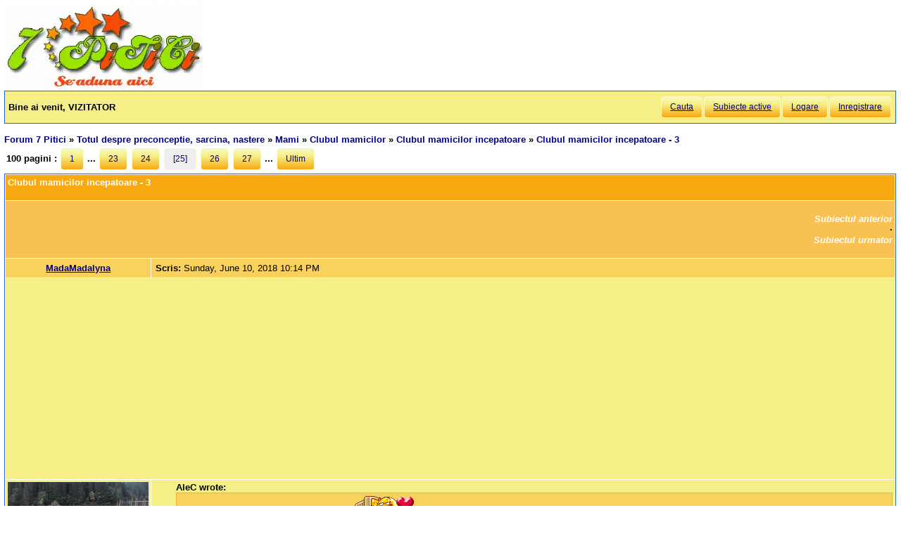

--- FILE ---
content_type: text/html; charset=utf-8
request_url: https://forum.7p.ro/clubul-mamicilor-incepatoare---3.aspx?g=posts&t=18502&m=1025458&goto
body_size: 11992
content:
<!DOCTYPE html>
<html xml:lang="ro" lang="ro" xmlns="http://www.w3.org/1999/xhtml"><head><title>
	Clubul mamicilor incepatoare - 3 - Clubul mamicilor incepatoare  partea a 25-a
</title><link type='text/css' rel='stylesheet' href='https://static.top-solutions.ro/forum/themes/o/theme.css?v=2' /><link rel="preconnect" href="http://static.top-solutions.ro" />
<style>
  nav {clear:both;}
  div.quote{clear:both;}
  .vam {display:-webkit-box;display:-ms-flexbox;display: flex;align-items:center;}
@media (min-width:800px){
  .btn,.tdlast{font-size: .9em !important;}
}
@media all and (max-device-width: 799px) {
  .postheader {white-space:normal!important;}
  body {width: auto;min-width: min-content;max-width: max-content;}
  .message, td.desc {font-size: x-large;}
  td.message a {display: block;overflow: hidden;max-width: 400px;}
  td.UserBox {font-size: larger;}

  table.content tr td.desc span,footer fieldset{display: none;}
  td.navlinks {font-size: 1em;}
  .gt,.gtn,.gta {height: 2em;width: 48px;background-size: contain;display:initial!important}
  .gta{padding-right:48px;}
  .navlinks a,table.content td.smallfont a,td.message a {line-height: 48px;}
  td.desc {padding: 10px;}
  tr.postfooter td span.smallfont{display: block;overflow: hidden;white-space: nowrap;text-overflow: ellipsis;max-width:200px;}

  a.shortlink,tr.post_alt td.message a,tr.post_alt td.message div.innerquote a{display: inline-block;overflow: hidden;white-space:nowrap;text-overflow:ellipsis;max-width:200px;word-break: break-word;}
  td.message div.innerquote img {max-width:200px;padding-right:5px;}
  tr.postheader,tr.header1,tr.header2{font-size: 23px!important;}
  tr.postheader table tr.postheader{font-size: 23px!important;}
  tr.postheader table tr.postheader img{padding-top:5px;padding-bottom:5px;}
  table.content textarea{min-width:300px;}
}

</style>
<!--meta name="viewport" content="width=device-width,initial-scale=1.0"-->
<meta name="viewport" content="width=device-width"/>
<meta http-equiv="Content-Language" content="ro" /><meta content="text/html; charset=UTF-8" http-equiv="Content-Type" /><meta name="robots" content="index,follow" /><link rel="shortcut icon" href="favicon.ico" /><link rel="icon" href="animated_favicon.gif" type="image/gif" /><meta name='keywords' content='forum,copii,sarcina,gravida,nastere,preconceptie,bebelus,doctor,sanatate,femei,mame,parinti' /><meta name='description' content=' La multe luni frumoase si sanatoase, Ana! Fetelor, eu am deja baiat mare, am fost vineri la control, 8.6kg si 69 cm. A crescut bine bine >Totul despre preconceptie, sarcina, nastere > Clubul mamicilor incepatoare > Clubul mamicilor incepatoare - 3 - Pagina 24 - ' /><link rel='canonical' href='https://forum.7p.ro/clubul-mamicilor-incepatoare---3.aspx?g=posts&amp;t=18502&amp;p=25' /><link rel="alternate" type="application/rss+xml" title="clubul-mamicilor-incepatoareclubul-mamicilor-incepatoare---3 (RSS 2.0)" href="clubul-mamicilor-incepatoare---3.aspx?g=rsstopic&amp;pg=posts&amp;t=18502"  /><meta property='og:title' content='Clubul mamicilor incepatoare - 3 - Clubul mamicilor incepatoare' /></head>
<body><div id="fb-root"></div>

    
    <div id="divmain" style="padding:0.5em;margin:0;min-width:200px;">
        <div style="height:120px;clear:both;position:relative;display:inline-block;">
            <span itemscope itemtype="https://schema.org/Organization" style="height:280px;"><a loading="lazy" itemprop="url" href='https://forum.7p.ro' title="Forum 7 pitici" ><img loading="lazy" itemprop="logo" src="https://static.top-solutions.ro/images/forum_copii/forum_copii_7_pitici.webp" alt="Forum 7 pitici" width='282px' height='120px'/></a></span>
            
            <span style="width:150px;" ></span>
            
        </div>
        <form name="dForm" method="post" action="" enctype="multipart/form-data" id="dForm">
<div class="aspNetHidden">
<input type="hidden" name="__EVENTTARGET" id="__EVENTTARGET" value="" />
<input type="hidden" name="__EVENTARGUMENT" id="__EVENTARGUMENT" value="" />
<input type="hidden" name="__VIEWSTATE" id="__VIEWSTATE" value="9WthxWNWsASnre4G3bustCwqBY1gfFO+wfCFZUf9LN738Jq67SKfo/WHGWo66XKhjeDjGKDVdzhgWVP/vfxsxLxq+hKvPQuvf80fKCACvIUdR2kL" />
</div>

<script type="text/javascript">
//<![CDATA[
var theForm = document.forms['dForm'];
if (!theForm) {
    theForm = document.dForm;
}
function __doPostBack(eventTarget, eventArgument) {
    if (!theForm.onsubmit || (theForm.onsubmit() != false)) {
        theForm.__EVENTTARGET.value = eventTarget;
        theForm.__EVENTARGUMENT.value = eventArgument;
        theForm.submit();
    }
}
//]]>
</script>


<div class="aspNetHidden">

	<input type="hidden" name="__VIEWSTATEGENERATOR" id="__VIEWSTATEGENERATOR" value="CA0B0334" />
</div><nav class='nav1'><table id='tbltoolbar' width="100%" cellspacing="0" class="content" cellpadding="0"><tr><td style="padding:5px;text-align:left;" ><b>Bine ai venit, VIZITATOR</b></td><td style="padding:5px;text-align:right;vertical-align:middle;" ><a class='btn' rel='nofollow' href="search.aspx?g=search">Cauta</a><a class='btn' href="activetopics.aspx?g=active">Subiecte active</a><a class='btn' rel='nofollow' href="login.aspx?g=login&amp;ReturnUrl=forum-7-pitici.aspx">Logare</a><a class='btn' rel='nofollow' href="register.aspx?g=rules">Inregistrare</a></td></tr></table></nav><br />

<input type="hidden" name="action" id="action" />
<table border="0" cellpadding="0" cellspacing="0" width="100%"><tbody><tr><td>
<a id='top'></a><nav aria-label='breadcrumbs' class="navlinks"  id='Breadcrumbs' itemscope itemtype="http://schema.org/BreadcrumbList"><span itemprop='itemListElement' itemscope itemtype='http://schema.org/ListItem'><meta itemprop='position' content='1'/><a itemprop='item' typeof='WebPage' href="https://forum.7p.ro/"><span itemprop='name'>Forum 7 Pitici</span></a></span>&nbsp;&#187;&nbsp;<span itemprop='itemListElement' itemscope itemtype='http://schema.org/ListItem'><meta itemprop='position' content='2'/><a itemprop='item' typeof='WebPage' href="totul-despre-preconceptie-sarcina-nastere.aspx?g=forum&amp;c=1"><span itemprop='name'>Totul despre preconceptie, sarcina, nastere</span></a></span>&nbsp;&#187;&nbsp;<span itemprop='itemListElement' itemscope itemtype='http://schema.org/ListItem'><meta itemprop='position' content='3'/><a itemprop='item' typeof='WebPage' href="mami.aspx?g=topics&amp;f=387"><span itemprop='name'>Mami</span></a></span>&nbsp;&#187;&nbsp;<span itemprop='itemListElement' itemscope itemtype='http://schema.org/ListItem'><meta itemprop='position' content='4'/><a itemprop='item' typeof='WebPage' href="clubul-mamicilor.aspx?g=topics&amp;f=388"><span itemprop='name'>Clubul mamicilor</span></a></span>&nbsp;&#187;&nbsp;<span itemprop='itemListElement' itemscope itemtype='http://schema.org/ListItem'><meta itemprop='position' content='5'/><a itemprop='item' typeof='WebPage' href="clubul-mamicilor-incepatoare.aspx?g=topics&amp;f=812"><span itemprop='name'>Clubul mamicilor incepatoare</span></a></span>&nbsp;&#187;&nbsp;<span itemprop='itemListElement' itemscope itemtype='http://schema.org/ListItem'><meta itemprop='position' content='6'/><h1 class="navlinks"><a aria-current='page' itemprop='item' typeof='WebPage' href='#'><span itemprop='name'>Clubul mamicilor incepatoare - 3</span></a></h1><span></nav></td><td align="right" valign="top"></td></tr></tbody></table>

<table class='command tblnav' cellspacing='0' cellpadding='0' width='100%'>
<tr>
	<td align="left" class="navlinks">100 pagini : <a class="btn" href="clubul-mamicilor-incepatoare---3.aspx?g=posts&amp;t=18502">1</a> ... <a class="btn" href='clubul-mamicilor-incepatoare---3.aspx?g=posts&amp;t=18502&amp;p=23'>23</a> <a class="btn" href='clubul-mamicilor-incepatoare---3.aspx?g=posts&amp;t=18502&amp;p=24'>24</a> <a class='btn' style='background:#eee'>[25]</a> <a class="btn" href='clubul-mamicilor-incepatoare---3.aspx?g=posts&amp;t=18502&amp;p=26'>26</a> <a class="btn" href='clubul-mamicilor-incepatoare---3.aspx?g=posts&amp;t=18502&amp;p=27'>27</a> ... <a class="btn" href="clubul-mamicilor-incepatoare---3.aspx?g=posts&amp;t=18502&amp;p=100">Ultim</a>
    
	</td><td align="right">
    
    </td>
</tr>
</table>

<table class="content" cellspacing="1" cellpadding="0" width="100%" border="0" itemscope itemtype="http://schema.org/UserComments">
<thead>
<tr class="header1"><td colspan="3"><span style="float:right;">

</span>Clubul mamicilor incepatoare - 3</td></tr>
<tr class="header2">
	<td colspan="3" align="right">
		<a id="Forum1_ctl00_PrevTopic" href="javascript:__doPostBack(&#39;Forum1$ctl00$PrevTopic&#39;,&#39;&#39;)">Subiectul anterior</a>
		&middot;
		<a id="Forum1_ctl00_NextTopic" href="javascript:__doPostBack(&#39;Forum1$ctl00$NextTopic&#39;,&#39;&#39;)">Subiectul urmator</a>
	</td>
</tr>
</thead>
<tbody><tr class='postheader' ><td style='text-align:center;' colspan='2'><a id='m1025443' /><b><a itemprop="creator name"href='madamadalyna.aspx?g=profile&u=22279' >MadaMadalyna</a></b></td><td><table cellspacing='0' cellpadding='0' width='100%'><tr class='postheader'><td><b>Scris: </b><span data-itemprop="commentTime">Sunday, June 10, 2018 10:14 PM</span></td><td align='right'></td></tr></table></td></tr><tr style='height:300px;'><td colspan='3'><center><aside class="adslot_1" style="display:block;height:280px;text-align:center;max-width:800px;">
  <ins name="adsbygoogle" class="adsbygoogle"
       style="display:block;height:280px;"
       data-ad-client="ca-pub-6312192266577000"
       data-ad-slot="2916442584"
       data-ad-format="auto"
       data-full-width-responsive="true"></ins>
</aside>
</center></td></tr><tr><td class='UserBox' colspan='2'><img loading="lazy" src='/i.ashx?u=22279' alt='Avatar' /><br clear="all" /><img loading="lazy" align='left' src="/images/ranks/5.gif" alt='Nivel' /><br clear="all" />Nivel: Avansat<br clear="all" /><br />Inregistrat: 4/22/2017<br />Mesaje: 1080<br /></td><td class='message'><article itemprop="commentText"><div class='quote'><b>AleC wrote:</b><div class='innerquote'>La multe luni frumoase si sanatoase, Ana! <img loading="lazy" src="/images/emoticons/computerlove.gif" alt="computerlove" /> <br /><br />Fetelor, eu am deja baiat mare, am fost vineri la control, 8.6kg si 69 cm. <img loading="lazy" src="/images/emoticons/newclap.gif" alt="newclap" /> </div></div><br /><br />A crescut bine bine <img loading="lazy" src="/images/emoticons/001_012_clapinghands.gif" alt="Clap" /> <img loading="lazy" src="/images/emoticons/computerlove.gif" alt="computerlove" /> </article></td></tr><tr class='postfooter'><td colspan='2'><a href='javascript:scroll(0,0)' >Inapoi sus</a></td><td><tr class='postheader' ><td style='text-align:center;' colspan='2'><a id='m1025446' /><b><a itemprop="creator name"href='deliacyaya.aspx?g=profile&u=1' >delia.c.yaya</a></b></td><td><table cellspacing='0' cellpadding='0' width='100%'><tr class='postheader'><td><b>Scris: </b><span data-itemprop="commentTime">Sunday, June 10, 2018 10:43 PM</span></td><td align='right'></td></tr></table></td></tr><tr class="post_alt"><td class='UserBox' colspan='2'>Nivel: Guest<br clear="all" /><br />Inregistrat: 2/12/2006<br />Mesaje: 14<br /></td><td class='message'><article itemprop="commentText">Fetelor, italienii astia is nebuni dea dreptu! Am primit 5 saci plini de haine ptr Giulica (intre 3 si 12 ani), 70% noi. Nici nu stiu unde sa le pun <img loading="lazy" src="/images/emoticons/001_009_Hilarious.gif" alt="Hilar" /> </article></td></tr><tr class='postfooter'><td colspan='2'><a href='javascript:scroll(0,0)' >Inapoi sus</a></td><td><tr class='postheader' ><td style='text-align:center;' colspan='2'><a id='m1025448' /><b><a itemprop="creator name"href='marypoppins.aspx?g=profile&u=22527' >MaryPoppins</a></b></td><td><table cellspacing='0' cellpadding='0' width='100%'><tr class='postheader'><td><b>Scris: </b><span data-itemprop="commentTime">Sunday, June 10, 2018 11:11 PM</span></td><td align='right'></td></tr></table></td></tr><tr><td class='UserBox' colspan='2'><img loading="lazy" src='/i.ashx?u=22527' alt='Avatar' /><br clear="all" /><img loading="lazy" align='left' src="/images/ranks/5.gif" alt='Nivel' /><br clear="all" />Nivel: Avansat<br clear="all" /><br />Inregistrat: 9/20/2017<br />Mesaje: 2868<br /></td><td class='message'><article itemprop="commentText">Ana va multumeste pentru urari, pupam toti bebeii forumisti <img loading="lazy" src="/images/emoticons/computerlove.gif" alt="computerlove" /> <br /><br />Noi acum seara ne-am chinuit sa-i luam amprentele, voiam un piciorus si o manuta, dar n-a fost neam sa o facem sa deschida pumnii :)) asa ca avem doua picioruse, pt manute iau alt kit si sper sa o prind in somn :)) <br /><br />Delia, foarte fain ca ai primit atatea hainute, pt o fetita nu-s niciodata destule <img loading="lazy" src="/images/emoticons/001_014_lol.gif" alt="Lol" /> si da-i de lucru lu soacra-ta, sa le sorteze, spele, aranjeze etc <img loading="lazy" src="/images/emoticons/hohot.gif" alt="hohot" /> </article></td></tr><tr class='postfooter'><td colspan='2'><a href='javascript:scroll(0,0)' >Inapoi sus</a></td><td><tr class='postheader' ><td style='text-align:center;' colspan='2'><a id='m1025452' /><b><a itemprop="creator name"href='andreea06.aspx?g=profile&u=22155' >Andreea06</a></b></td><td><table cellspacing='0' cellpadding='0' width='100%'><tr class='postheader'><td><b>Scris: </b><span data-itemprop="commentTime">Monday, June 11, 2018 8:52 AM</span></td><td align='right'></td></tr></table></td></tr><tr class="post_alt"><td class='UserBox' colspan='2'><img loading="lazy" src='/i.ashx?u=22155' alt='Avatar' /><br clear="all" /><img loading="lazy" align='left' src="/images/ranks/5.gif" alt='Nivel' /><br clear="all" />Nivel: <b><em>Senior</em></b><br clear="all" /><br />Inregistrat: 2/28/2017<br />Mesaje: 5846<br /></td><td class='message'><article itemprop="commentText">Alina tre sa ne punem alte tickere, vad ca nu mai au astia la the bump <img loading="lazy" src="/images/emoticons/001_022_bye2.gif" alt="Bye2" /> </article></td></tr><tr class='postfooter'><td colspan='2'><a href='javascript:scroll(0,0)' >Inapoi sus</a></td><td><tr class='postheader' ><td style='text-align:center;' colspan='2'><a id='m1025454' /><b><a itemprop="creator name"href='seraphine.aspx?g=profile&u=23094' >Seraphine</a></b></td><td><table cellspacing='0' cellpadding='0' width='100%'><tr class='postheader'><td><b>Scris: </b><span data-itemprop="commentTime">Monday, June 11, 2018 9:31 AM</span></td><td align='right'></td></tr></table></td></tr><tr><td class='UserBox' colspan='2'><img loading="lazy" align='left' src="/images/ranks/1.gif" alt='Nivel' /><br clear="all" />Nivel: Membru<br clear="all" /><br />Inregistrat: 6/11/2018<br />Mesaje: 2<br /></td><td class='message'><article itemprop="commentText">Buna diminea?a, mamici. Va tot citesc de ceva vreme, ?i am decis sa va scriu ?i eu. Felicitari mamici ?i mamici &#238;n devenire! Acum 5 zile am fost la primul control (sunt &#238;n 11 saptam&#226;ni), la privat, iar doamna doctor, foarte rece, &#238;mi spune &#39;sarcina cu posibil sindrom down, nicio ?ansa). Urmatoarea zi, merg la spital de stat, &#238;mi spune ca vede ceva acolo, ma trimite la alt spital privat pentru alta eco, peste doua saptam&#226;ni, spun&#226;nd ca este prea devreme pentru ceva concludent. A?teptarea asta, tare grea este! Prima sarcina, ?i asta cu probleme, emo?ii, fram&#226;ntari... Sper din suflet sa fie bine! Va pup, multa sanatate va doresc! </article></td></tr><tr class='postfooter'><td colspan='2'><a href='javascript:scroll(0,0)' >Inapoi sus</a></td><td><tr class='postheader' ><td style='text-align:center;' colspan='2'><a id='m1025456' /><b><a itemprop="creator name"href='dianam.aspx?g=profile&u=21966' >DianaM</a></b></td><td><table cellspacing='0' cellpadding='0' width='100%'><tr class='postheader'><td><b>Scris: </b><span data-itemprop="commentTime">Monday, June 11, 2018 9:39 AM</span></td><td align='right'></td></tr></table></td></tr><tr class="post_alt"><td class='UserBox' colspan='2'><img loading="lazy" src='/i.ashx?u=21966' alt='Avatar' /><br clear="all" /><img loading="lazy" align='left' src="/images/ranks/5.gif" alt='Nivel' /><br clear="all" />Nivel: Avansat<br clear="all" /><br />Inregistrat: 12/5/2016<br />Mesaje: 1452<br /></td><td class='message'><article itemprop="commentText"><div class='quote'><b>Seraphine wrote:</b><div class='innerquote'>Buna diminea?a, mamici. Va tot citesc de ceva vreme, ?i am decis sa va scriu ?i eu. Felicitari mamici ?i mamici &#238;n devenire! Acum 5 zile am fost la primul control (sunt &#238;n 11 saptam&#226;ni), la privat, iar doamna doctor, foarte rece, &#238;mi spune &#39;sarcina cu posibil sindrom down, nicio ?ansa). Urmatoarea zi, merg la spital de stat, &#238;mi spune ca vede ceva acolo, ma trimite la alt spital privat pentru alta eco, peste doua saptam&#226;ni, spun&#226;nd ca este prea devreme pentru ceva concludent. A?teptarea asta, tare grea este! Prima sarcina, ?i asta cu probleme, emo?ii, fram&#226;ntari... Sper din suflet sa fie bine! Va pup, multa sanatate va doresc! </div></div><br /><br />Buna si sarcina usoara sa ai?<br />Pe baza la ce a fost pus acest diagnostic? </article></td></tr><tr class='postfooter'><td colspan='2'><a href='javascript:scroll(0,0)' >Inapoi sus</a></td><td><tr class='postheader' ><td style='text-align:center;' colspan='2'><a id='m1025458' /><b><a itemprop="creator name"href='dianam.aspx?g=profile&u=21966' >DianaM</a></b></td><td><table cellspacing='0' cellpadding='0' width='100%'><tr class='postheader'><td><b>Scris: </b><span data-itemprop="commentTime">Monday, June 11, 2018 9:45 AM</span></td><td align='right'></td></tr></table></td></tr><tr style='height:300px;'><td colspan='3'><center><aside class="adslot_1" style="display:block;height:280px;text-align:center;max-width:800px;">
  <ins name="adsbygoogle" class="adsbygoogle"
       style="display:block;height:280px;"
       data-ad-client="ca-pub-6312192266577000"
       data-ad-slot="2916442584"
       data-ad-format="auto"
       data-full-width-responsive="true"></ins>
</aside>
</center></td></tr><tr><td class='UserBox' colspan='2'><img loading="lazy" src='/i.ashx?u=21966' alt='Avatar' /><br clear="all" /><img loading="lazy" align='left' src="/images/ranks/5.gif" alt='Nivel' /><br clear="all" />Nivel: Avansat<br clear="all" /><br />Inregistrat: 12/5/2016<br />Mesaje: 1452<br /></td><td class='message'><article itemprop="commentText">Neata fetelor! Noi cred ca trecem prin greva suptului sau cel putin asa cred eu. Dimineata este singurul moment in care man&#226;nca ok la modul ca nu e agitat si arunca titi dupa c&#226;teva inghitituri, &#238;n rest e un chin...mancam afara la plimbare, si asta dupa ce reusesc ci greu sa il ata?ez. Seara se lasa cu pl&#226;ns...ori e ff obosit ori nu stiu. De puseu am scapat dar in continuare nu doarme ziua dec&#226;t 1,5 ore maxim. Si-a facut totusi program noaptea, la 10 pica lat si doarme dus pana pe la 4 apoi ne mai trezim o data sau de 2 ori. <br />Avem si noi 61 cm si 6230 grame. Eu zic ca a luat foarte bine in greutate cu toata chinuiala cu alaptatul.<br />Va pupam, Sa aveti o saptam&#226;na u?oara <img loading="lazy" src="/images/emoticons/newclap.gif" alt="newclap" /> </article></td></tr><tr class='postfooter'><td colspan='2'><a href='javascript:scroll(0,0)' >Inapoi sus</a></td><td><tr style='height:300px;'><td colspan='3'><center><aside class="adslot_1" style="display:block;height:280px;text-align:center;max-width:800px;">
  <ins name="adsbygoogle" class="adsbygoogle"
       style="display:block;height:280px;"
       data-ad-client="ca-pub-6312192266577000"
       data-ad-slot="2916442584"
       data-ad-format="auto"
       data-full-width-responsive="true"></ins>
</aside>
</center></td></tr><tr class='postheader' ><td style='text-align:center;' colspan='2'><a id='m1025459' /><b><a itemprop="creator name"href='alina89.aspx?g=profile&u=22205' >alina89</a></b></td><td><table cellspacing='0' cellpadding='0' width='100%'><tr class='postheader'><td><b>Scris: </b><span data-itemprop="commentTime">Monday, June 11, 2018 9:51 AM</span></td><td align='right'></td></tr></table></td></tr><tr class="post_alt"><td class='UserBox' colspan='2'><img loading="lazy" align='left' src="/images/ranks/5.gif" alt='Nivel' /><br clear="all" />Nivel: Avansat<br clear="all" /><br />Inregistrat: 3/21/2017<br />Mesaje: 2542<br /></td><td class='message'><article itemprop="commentText"><div class='quote'><b>Andreea06 wrote:</b><div class='innerquote'>Alina tre sa ne punem alte tickere, vad ca nu mai au astia la the bump <img loading="lazy" src="/images/emoticons/001_022_bye2.gif" alt="Bye2" /> </div></div><br /><br />Am vazuuut. Mi l-am refacut sambata <img loading="lazy" src="/images/emoticons/hainoroc.gif" alt="hainoroc" /> </article></td></tr><tr class='postfooter'><td colspan='2'><a href='javascript:scroll(0,0)' >Inapoi sus</a></td><td><tr style='height:300px;'><td colspan='3'><center><aside class="adslot_1" style="display:block;height:280px;text-align:center;max-width:800px;">
  <ins name="adsbygoogle" class="adsbygoogle"
       style="display:block;height:280px;"
       data-ad-client="ca-pub-6312192266577000"
       data-ad-slot="2916442584"
       data-ad-format="auto"
       data-full-width-responsive="true"></ins>
</aside>
</center></td></tr><tr class='postheader' ><td style='text-align:center;' colspan='2'><a id='m1025460' /><b><a itemprop="creator name"href='diana1489.aspx?g=profile&u=21965' >Diana1489</a></b></td><td><table cellspacing='0' cellpadding='0' width='100%'><tr class='postheader'><td><b>Scris: </b><span data-itemprop="commentTime">Monday, June 11, 2018 9:51 AM</span></td><td align='right'></td></tr></table></td></tr><tr><td class='UserBox' colspan='2'><img loading="lazy" src='/i.ashx?u=21965' alt='Avatar' /><br clear="all" /><img loading="lazy" align='left' src="/images/ranks/3.gif" alt='Nivel' /><br clear="all" />Nivel: Grupa mijlocie<br clear="all" /><br />Inregistrat: 12/4/2016<br />Mesaje: 470<br /></td><td class='message'><article itemprop="commentText"><div class='quote'><b>DianaM wrote:</b><div class='innerquote'>Neata fetelor! Noi cred ca trecem prin greva suptului sau cel putin asa cred eu. Dimineata este singurul moment in care man&#226;nca ok la modul ca nu e agitat si arunca titi dupa c&#226;teva inghitituri, &#238;n rest e un chin...mancam afara la plimbare, si asta dupa ce reusesc ci greu sa il ata?ez. Seara se lasa cu pl&#226;ns...ori e ff obosit ori nu stiu. De puseu am scapat dar in continuare nu doarme ziua dec&#226;t 1,5 ore maxim. Si-a facut totusi program noaptea, la 10 pica lat si doarme dus pana pe la 4 apoi ne mai trezim o data sau de 2 ori. <br />Avem si noi 61 cm si 6230 grame. Eu zic ca a luat foarte bine in greutate cu toata chinuiala cu alaptatul.<br />Va pupam, Sa aveti o saptam&#226;na u?oara <img loading="lazy" src="/images/emoticons/newclap.gif" alt="newclap" /> </div></div><br />Exact asa face si bebelina mea.  Are momente cand ar sta numai la san si momente in care nu vrea sanul si ma chinui sau vrea dec&#226;t &#238;n casa culcata &#238;n pat . Daca a luat bine in greutate nu te &#238;ngrijora,  o sa treaca . <img loading="lazy" src="/images/emoticons/001_012_clapinghands.gif" alt="Clap" /> </article></td></tr><tr class='postfooter'><td colspan='2'><a href='javascript:scroll(0,0)' >Inapoi sus</a></td><td><tr style='height:300px;'><td colspan='3'><center><aside class="adslot_1" style="display:block;height:280px;text-align:center;max-width:800px;">
  <ins name="adsbygoogle" class="adsbygoogle"
       style="display:block;height:280px;"
       data-ad-client="ca-pub-6312192266577000"
       data-ad-slot="2916442584"
       data-ad-format="auto"
       data-full-width-responsive="true"></ins>
</aside>
</center></td></tr><tr class='postheader' ><td style='text-align:center;' colspan='2'><a id='m1025463' /><b><a itemprop="creator name"href='alina89.aspx?g=profile&u=22205' >alina89</a></b></td><td><table cellspacing='0' cellpadding='0' width='100%'><tr class='postheader'><td><b>Scris: </b><span data-itemprop="commentTime">Monday, June 11, 2018 9:54 AM</span></td><td align='right'></td></tr></table></td></tr><tr class="post_alt"><td class='UserBox' colspan='2'><img loading="lazy" align='left' src="/images/ranks/5.gif" alt='Nivel' /><br clear="all" />Nivel: Avansat<br clear="all" /><br />Inregistrat: 3/21/2017<br />Mesaje: 2542<br /></td><td class='message'><article itemprop="commentText"><div class='quote'><b>Seraphine wrote:</b><div class='innerquote'>Buna diminea?a, mamici. Va tot citesc de ceva vreme, ?i am decis sa va scriu ?i eu. Felicitari mamici ?i mamici &#238;n devenire! Acum 5 zile am fost la primul control (sunt &#238;n 11 saptam&#226;ni), la privat, iar doamna doctor, foarte rece, &#238;mi spune &#39;sarcina cu posibil sindrom down, nicio ?ansa). Urmatoarea zi, merg la spital de stat, &#238;mi spune ca vede ceva acolo, ma trimite la alt spital privat pentru alta eco, peste doua saptam&#226;ni, spun&#226;nd ca este prea devreme pentru ceva concludent. A?teptarea asta, tare grea este! Prima sarcina, ?i asta cu probleme, emo?ii, fram&#226;ntari... Sper din suflet sa fie bine! Va pup, multa sanatate va doresc! </div></div><br /><br />Pe ce baza ti-a pus diagnosticul asta? Ai facut deja dublu test/morfo 1? Cat ti-a iesit la calculul de risc? Chiar daca a iesit o valoare mica nu poti stii cu siguranta ca bebe e afectat pt ca e pur statistic, cel mai concludent cred ca este sa faci amniocenteza. Tinem pumnii sa fie bine! </article></td></tr><tr class='postfooter'><td colspan='2'><a href='javascript:scroll(0,0)' >Inapoi sus</a></td><td><tr style='height:300px;'><td colspan='3'><center><aside class="adslot_1" style="display:block;height:280px;text-align:center;max-width:800px;">
  <ins name="adsbygoogle" class="adsbygoogle"
       style="display:block;height:280px;"
       data-ad-client="ca-pub-6312192266577000"
       data-ad-slot="2916442584"
       data-ad-format="auto"
       data-full-width-responsive="true"></ins>
</aside>
</center></td></tr><tr class='postheader' ><td style='text-align:center;' colspan='2'><a id='m1025466' /><b><a itemprop="creator name"href='seraphine.aspx?g=profile&u=23094' >Seraphine</a></b></td><td><table cellspacing='0' cellpadding='0' width='100%'><tr class='postheader'><td><b>Scris: </b><span data-itemprop="commentTime">Monday, June 11, 2018 10:33 AM</span></td><td align='right'></td></tr></table></td></tr><tr><td class='UserBox' colspan='2'><img loading="lazy" align='left' src="/images/ranks/1.gif" alt='Nivel' /><br clear="all" />Nivel: Membru<br clear="all" /><br />Inregistrat: 6/11/2018<br />Mesaje: 2<br /></td><td class='message'><article itemprop="commentText"><div class='quote'><b>alina89 wrote:</b><div class='innerquote'><br /><br />Pe ce baza ti-a pus diagnosticul asta? Ai facut deja dublu test/morfo 1? Cat ti-a iesit la calculul de risc? Chiar daca a iesit o valoare mica nu poti stii cu siguranta ca bebe e afectat pt ca e pur statistic, cel mai concludent cred ca este sa faci amniocenteza. Tinem pumnii sa fie bine! </div></div><br />Sunt programata pe 19 la morfologie de trim 1. Chestia care a dat de banuit ca ar fi ceva &#238;n neregula este &quot;produsul de concep?ie are pe toata lungimea craniului ?i corpului un halou transonic care are 2 mm, asemanator unei hygroma chistica&quot;. Lucru cumva infirmat de consultul numarul doi, unde totu?i, raspunsul a fost &quot;eu nu vad ceva anormal, dar totu?i trebuie investigat, parca ar fi ceva. Te trimit la... (alt spital privat)&quot;. Abia reu?esc sa dorm, p&#226;na aflu spre ce direc?ie merg. Va pup, mamici </article></td></tr><tr class='postfooter'><td colspan='2'><a href='javascript:scroll(0,0)' >Inapoi sus</a></td><td><tr style='height:300px;'><td colspan='3'><center><aside class="adslot_1" style="display:block;height:280px;text-align:center;max-width:800px;">
  <ins name="adsbygoogle" class="adsbygoogle"
       style="display:block;height:280px;"
       data-ad-client="ca-pub-6312192266577000"
       data-ad-slot="2916442584"
       data-ad-format="auto"
       data-full-width-responsive="true"></ins>
</aside>
</center></td></tr><tr class='postheader' ><td style='text-align:center;' colspan='2'><a id='m1025467' /><b><a itemprop="creator name"href='deliacyaya.aspx?g=profile&u=1' >delia.c.yaya</a></b></td><td><table cellspacing='0' cellpadding='0' width='100%'><tr class='postheader'><td><b>Scris: </b><span data-itemprop="commentTime">Monday, June 11, 2018 10:39 AM</span></td><td align='right'></td></tr></table></td></tr><tr class="post_alt"><td class='UserBox' colspan='2'>Nivel: Guest<br clear="all" /><br />Inregistrat: 2/12/2006<br />Mesaje: 14<br /></td><td class='message'><article itemprop="commentText">Fetelor, am primit un soculet de dimineata. Pediatra nea dat mesaj, ca pe 9 iulie sa mergem sa vorbim cu ea (doar noi parintii fara bebe) despre diversificarea la 4 luni.<br />Vreau un link sau o fraza cum as putea sai spun despre faptul ca diversificarea incepe la 6 luni.</article></td></tr><tr class='postfooter'><td colspan='2'><a href='javascript:scroll(0,0)' >Inapoi sus</a></td><td><tr style='height:300px;'><td colspan='3'><center><aside class="adslot_1" style="display:block;height:280px;text-align:center;max-width:800px;">
  <ins name="adsbygoogle" class="adsbygoogle"
       style="display:block;height:280px;"
       data-ad-client="ca-pub-6312192266577000"
       data-ad-slot="2916442584"
       data-ad-format="auto"
       data-full-width-responsive="true"></ins>
</aside>
</center></td></tr><tr class='postheader' ><td style='text-align:center;' colspan='2'><a id='m1025503' /><b><a itemprop="creator name"href='ariam.aspx?g=profile&u=22555' >AriaM</a></b></td><td><table cellspacing='0' cellpadding='0' width='100%'><tr class='postheader'><td><b>Scris: </b><span data-itemprop="commentTime">Monday, June 11, 2018 1:48 PM</span></td><td align='right'></td></tr></table></td></tr><tr><td class='UserBox' colspan='2'><img loading="lazy" src='/i.ashx?u=22555' alt='Avatar' /><br clear="all" /><img loading="lazy" align='left' src="/images/ranks/5.gif" alt='Nivel' /><br clear="all" />Nivel: Avansat<br clear="all" /><br />Inregistrat: 10/1/2017<br />Mesaje: 1155<br /></td><td class='message'><article itemprop="commentText">Sunt in aceeasi situatie ca tine. Eu am gasit 2 solutii care mi s-ar potrivi:<br />- ii zic ca doresc sa incep diversificarea la 6 luni dupa cum recomanda organizatia mondiala a sanatatii si o rog sa imi spuna daca exista contraindicatii. Daca nu ma conving explicatiile ei, ii spun totusi ca voi astepta pana la 6luni.<br />- ii spun ca vreau sa incerc autodiversificarea - ceea ce inseamna ca  o pun la masa, ii pun la indemana un morcov fiert cu care sa se joace si sa o bage in gura daca vrea. Daca o sa iiplaca, o sa mai vrea in gura, daca nu doar se va juca. <br /><br />Inca nu m-am hotarat ce vreau, mai am timp pana la sfarsitul lunii. (la noi controalele s-au decalat, controlul de la 4luni il facem la 5luni)<br /><br />Nota: organizatia mondiala a sanatatii spune ca diversificarea se poate incepe oricand intre saptamanile 17-26, adica 4-6 luni, doar ca pana in 6luni se vor oferi sugarului doar fructe si legume. <br /><br />LE: nu ii spui ei ca diversificarea se face de la 6 luni, stie dar probabil nu e de acord si risti doar sa o enervezi. Eu zic sa discuti cu ea, poate are argumente valabile... Sau nu. Dar daca ii spui ca asa vrei sa faci sau altfel, ar trebui sa te asculte si sa te ajute. Sa imi spui ce si cum ati rezolvat. <br /><br /><span style="font-size:90%"></span><div class='quote'><b>delia.c.yaya wrote:</b><div class='innerquote'>Fetelor, am primit un soculet de dimineata. Pediatra nea dat mesaj, ca pe 9 iulie sa mergem sa vorbim cu ea (doar noi parintii fara bebe) despre diversificarea la 4 luni.<br />Vreau un link sau o fraza cum as putea sai spun despre faptul ca diversificarea incepe la 6 luni.</div></div></article></td></tr><tr class='postfooter'><td colspan='2'><a href='javascript:scroll(0,0)' >Inapoi sus</a></td><td><tr style='height:300px;'><td colspan='3'><center><aside class="adslot_1" style="display:block;height:280px;text-align:center;max-width:800px;">
  <ins name="adsbygoogle" class="adsbygoogle"
       style="display:block;height:280px;"
       data-ad-client="ca-pub-6312192266577000"
       data-ad-slot="2916442584"
       data-ad-format="auto"
       data-full-width-responsive="true"></ins>
</aside>
</center></td></tr><tr class='postheader' ><td style='text-align:center;' colspan='2'><a id='m1025506' /><b><a itemprop="creator name"href='dea22.aspx?g=profile&u=22631' >Dea22</a></b></td><td><table cellspacing='0' cellpadding='0' width='100%'><tr class='postheader'><td><b>Scris: </b><span data-itemprop="commentTime">Monday, June 11, 2018 3:31 PM</span></td><td align='right'></td></tr></table></td></tr><tr class="post_alt"><td class='UserBox' colspan='2'><img loading="lazy" align='left' src="/images/ranks/3.gif" alt='Nivel' /><br clear="all" />Nivel: Grupa mijlocie<br clear="all" /><br />Inregistrat: 11/7/2017<br />Mesaje: 303<br /></td><td class='message'><article itemprop="commentText">Fetelor ce faceti pe caldurile astea? Cand iesiti afara cu bebei? Porniti aerul conditionat in casa?<br /><br />Noi nu mai putem de cald... avem 26/28 de grade in apartment :(( afara iesim doar seara dupa 8 cand se mai racoreste un pic fiindca dimineata la 10 cand ne trezim e deja f cald.<br />Si cand ma gandesc ca vara e abia la inceput <img loading="lazy" src="/images/emoticons/icon_pale.gif" alt="pale" /> <img loading="lazy" src="/images/emoticons/icon_pale.gif" alt="pale" /> </article></td></tr><tr class='postfooter'><td colspan='2'><a href='javascript:scroll(0,0)' >Inapoi sus</a></td><td><tr style='height:300px;'><td colspan='3'><center><aside class="adslot_1" style="display:block;height:280px;text-align:center;max-width:800px;">
  <ins name="adsbygoogle" class="adsbygoogle"
       style="display:block;height:280px;"
       data-ad-client="ca-pub-6312192266577000"
       data-ad-slot="2916442584"
       data-ad-format="auto"
       data-full-width-responsive="true"></ins>
</aside>
</center></td></tr><tr class='postheader' ><td style='text-align:center;' colspan='2'><a id='m1025511' /><b><a itemprop="creator name"href='marypoppins.aspx?g=profile&u=22527' >MaryPoppins</a></b></td><td><table cellspacing='0' cellpadding='0' width='100%'><tr class='postheader'><td><b>Scris: </b><span data-itemprop="commentTime">Monday, June 11, 2018 3:42 PM</span></td><td align='right'></td></tr></table></td></tr><tr><td class='UserBox' colspan='2'><img loading="lazy" src='/i.ashx?u=22527' alt='Avatar' /><br clear="all" /><img loading="lazy" align='left' src="/images/ranks/5.gif" alt='Nivel' /><br clear="all" />Nivel: Avansat<br clear="all" /><br />Inregistrat: 9/20/2017<br />Mesaje: 2868<br /></td><td class='message'><article itemprop="commentText">Is curioasa ce argumente au medicii astia care recomanda diversificarea de la 4 luni. Inteleg ca inainte nu era asa facil accesul la informatie, dar acum e cel putin bizar sa mai auzi de practici din astea...Aria, tie de ce iti recomanda de la 4 luni? Din cate stiu o alaptezi pe Karin si doar ocazional ii mai dai lp. Dar chiar si hraniti cu lp, pana la 6 luni bebelusii nu au nevoie de altceva in afara de lapte. Hai ca nu-i batuta in cuie varsta, poate fi putin mai repede sau mai tarziu cu cateva zile/sapt, dar 4 luni mi se pare mult prea devreme chiar si pt fructe si legume. <br /><br />In alta ordine de idei, azi am fost cu pitica in recunoastere la un centru de pediatrie care-i la doi pasi de casa (de mers pe jos :D). Pare ok la prima vedere, au program L-D de la 8 la 20, vin si acasa pt niste tarife rezonabile, se poate merge fara programare, nu-s alti copii la coada, recolteaza sange din degetel, se pot face ecografii si consultatii la alte specializari. Cam astea erau criteriile mele de selectie, mi-au luat-o in evidenta si o sa mergem lunar la ei pt controale. Doctoritele prezente acum de dimineata is tinerele si proaspat iesite din rezidentiat, asta poate fi un avantaj pe viitor daca is mai dezghetate la minte. Daca doamne fereste o sa avem ceva probleme deosebite mai cerem o parere si de la pediatrii mai titrati din oras, dar sper sa nu fie cazul. <br /><br />Asa, la bilantul de 2 luni se prezinta dsoara cu 5160 gr si 60 cm. In ultima luna de alaptat exclusiv a luat 1,2 kg si nu pot decat sa fiu mega happy si mandra pt asta, ca pt ea merita toata chinuiala mea. Dar foarte funny asistenta, se pune sa mi-o masoare mai intai cu un centimetru, a mea se zbatea in toate directiile evident si zice asistenta &quot;53-54 cm&quot;, eu soc si groaza, cum dom&#39;le ca s-a nascut cu 50 cm si la o luna avea 55 cm, ia faceti bine si mai masurati o data ca doar nu mi s-a micit copila :)) i-a dat apoi doctorita un dispozitiv special de masurat bebeii si a iesit bine, ca tot pe acolo imi dadea si mie cand am masurat-o acasa. Pt anemia aia la limita ne-au recomandat si ei sa repetam hemoleucograma la 3 luni si sa dozam si feritina. Am intrebat again de caca cu mucus, a zis si asta ca nu e bai atata timp cat culoarea si consistenta is ok, copilul creste si nu avem alte simptome. Joi facem eco de sold si dimineata vacinul la MF, sper sa n-avem reactii adverse de nici un fel <img loading="lazy" src="/images/emoticons/001_016_hands.gif" alt="Hands" /> </article></td></tr><tr class='postfooter'><td colspan='2'><a href='javascript:scroll(0,0)' >Inapoi sus</a></td><td><tr style='height:300px;'><td colspan='3'><center><aside class="adslot_1" style="display:block;height:280px;text-align:center;max-width:800px;">
  <ins name="adsbygoogle" class="adsbygoogle"
       style="display:block;height:280px;"
       data-ad-client="ca-pub-6312192266577000"
       data-ad-slot="2916442584"
       data-ad-format="auto"
       data-full-width-responsive="true"></ins>
</aside>
</center></td></tr><tr class="header2">
<td colspan="3">Utilizatori in acelasi subiect</td>
</tr>
<tr>
<td class='desc' colspan="3">
</td></tr></tbody></table>
<table class="command tblnav" cellspacing="0" cellpadding="0" width="100%"><tbody><tr>
    <td align="left" class="navlinks">100 pagini : <a class="btn" href="clubul-mamicilor-incepatoare---3.aspx?g=posts&amp;t=18502">1</a> ... <a class="btn" href='clubul-mamicilor-incepatoare---3.aspx?g=posts&amp;t=18502&amp;p=23'>23</a> <a class="btn" href='clubul-mamicilor-incepatoare---3.aspx?g=posts&amp;t=18502&amp;p=24'>24</a> <a class='btn' style='background:#eee'>[25]</a> <a class="btn" href='clubul-mamicilor-incepatoare---3.aspx?g=posts&amp;t=18502&amp;p=26'>26</a> <a class="btn" href='clubul-mamicilor-incepatoare---3.aspx?g=posts&amp;t=18502&amp;p=27'>27</a> ... <a class="btn" href="clubul-mamicilor-incepatoare---3.aspx?g=posts&amp;t=18502&amp;p=100">Ultim</a>
    
	</td><td align="right">
    
</td></tr></tbody></table>
<table cellspacing='0' cellpadding='0' width="100%">

<tr>
	<td class="smallfont" style="text-align:right;"><b> NU poti </b> posta subiecte noi in acest forum.
<br />
<b> NU poti </b> raspunde la subiecte in acest forum.
<br />
<b> NU poti </b> sterge postari in acest forum.
<br />
<b> Nu poti </b> edita postari in acest forum.
<br />
<b> Nu poti </b> crea sondaje in acest forum.
<br />
<b> Nu poti </b> vota in sondaj in acest forum.
<br />
</td>
</tr>
</table>

</form>
        <footer>
<br />

<center>
  <a href="/Forum-discutii-despre-copii---7-Pitici.aspx?g=rsstopic&amp;pg=forum">Main Forum Rss Feed</a>
</center>
<br />
<table style="font-size:0.8em;color:Black;margin:0px auto">
<tr><td>&copy; 2006-2021 <a href='https://www.7p.ro' title='7 Pitici - Comunitatea de mamici'>7 Pitici</a>.Toate drepturile rezervate.<br />Toate imaginile, textele sau alte materiale prezentate pe site sunt proprietatea 7p.ro si nu pot fi preluate fara acord scris.<br />Daca vreti sa aflati despre <a href='https://www.7p.ro/default.aspx?PageID=1612'>cookies</a>,GDPR si Confidentialitatea datelor cu caracter personal, va rugam sa consultati <a href='https://forum.7p.ro/REGULAMENT.aspx?g=posts&amp;t=102' rel="nofollow">Termenii si conditiile de utilizare</a> a site-ului.<br />Daca ai intrebari sau sugestii, scrie-ne la adresa <a href='mailto:contact@7p.ro'>contact@7p.ro</a>.
</td></tr>
</table></footer>
<script async="async" type="text/javascript" src='/yaf.js?v10'></script>
    </div>
</body></html>

--- FILE ---
content_type: text/html; charset=utf-8
request_url: https://www.google.com/recaptcha/api2/aframe
body_size: 266
content:
<!DOCTYPE HTML><html><head><meta http-equiv="content-type" content="text/html; charset=UTF-8"></head><body><script nonce="Md_JnfpMEbOjFA289zY-0Q">/** Anti-fraud and anti-abuse applications only. See google.com/recaptcha */ try{var clients={'sodar':'https://pagead2.googlesyndication.com/pagead/sodar?'};window.addEventListener("message",function(a){try{if(a.source===window.parent){var b=JSON.parse(a.data);var c=clients[b['id']];if(c){var d=document.createElement('img');d.src=c+b['params']+'&rc='+(localStorage.getItem("rc::a")?sessionStorage.getItem("rc::b"):"");window.document.body.appendChild(d);sessionStorage.setItem("rc::e",parseInt(sessionStorage.getItem("rc::e")||0)+1);localStorage.setItem("rc::h",'1763207633923');}}}catch(b){}});window.parent.postMessage("_grecaptcha_ready", "*");}catch(b){}</script></body></html>